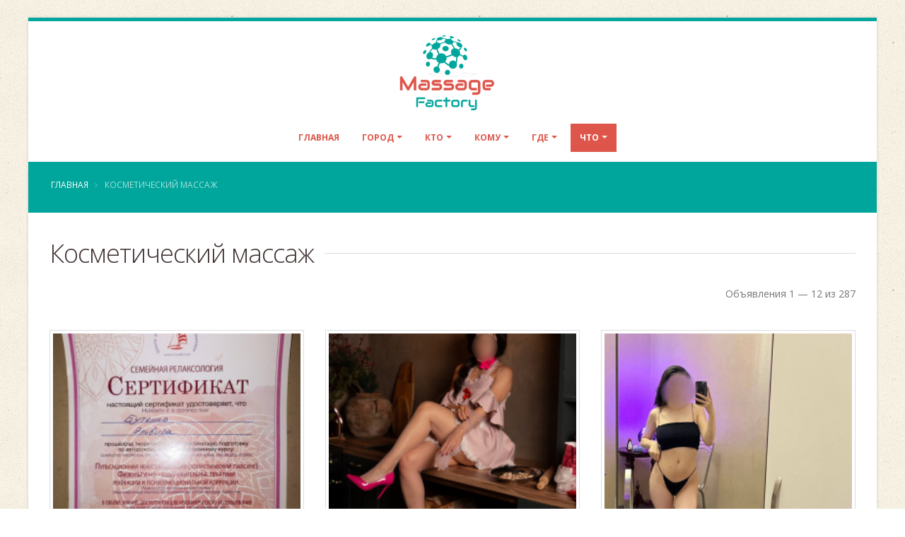

--- FILE ---
content_type: text/html; charset=UTF-8
request_url: https://massage-factory.ru/usluga-160/
body_size: 12863
content:
<!DOCTYPE html>
<html class="boxed ">
<head>


	<meta charset="utf-8">
	<meta http-equiv="X-UA-Compatible" content="IE=edge">

	<meta name="keywords" content="Косметический массаж, частные объявления" />
<meta name="description" content="" />
<link rel="canonical" href="https://massage-factory.ru/usluga-160/" />
<title>Косметический массаж - частные объявления | Massage-Factory.ru</title>


	<link rel="shortcut icon" href="/favicon.ico" type="image/x-icon"/>



	<meta name="viewport" content="width=device-width, minimum-scale=1.0, maximum-scale=1.0, user-scalable=no">


	
		<link rel="stylesheet" href="/themes/special/vendor/bootstrap/css/bootstrap.min.css">

	<link rel="stylesheet" href="/themes/special/vendor/font-awesome/css/font-awesome.min.css">


	<link rel="stylesheet" href="/themes/special/css/main.css">
	<link rel="stylesheet" href="/themes/special/css/factory.css">
	<link rel="stylesheet" href="/themes/special/css/my.css">
	<meta name="yandex-verification" content="5a726e0a69c49ff7"/>
    <script>yaParams={};</script></head>
<body class="">

<div class="body">
	<header id="header" data-plugin-options="{'stickyEnabled': true, 'stickyEnableOnBoxed': true, 'stickyEnableOnMobile': true, 'stickyStartAt': 140, 'stickySetTop': '-140px'}">
		<div class="header-body">
			<div class="header-container container">
				<div class="header-row">
					<div class="header-column  header-column-center">
						<div class="header-logo">
							<a href="/">
								<img alt="Massage-Factory.ru" title="Фабрика-Массажа.ру" width="177" height="106" src="/themes/special/img/logos/logo.png">
							</a>
						</div>
					</div>

				</div>
			</div>
			<div class="header-container container header-nav header-nav-center">
				<button class="btn header-btn-collapse-nav" data-toggle="collapse" data-target=".header-nav-main">
					<i class="fa fa-bars"></i>
				</button>
				<div class="header-nav-main header-nav-main-effect-1 header-nav-main-sub-effect-1 collapse">
					<nav>

						

<ul class="nav nav-pills" id="mainNav">
    <li class="dropdown-full-color dropdown-tertiary ">
        <a class="" href="/">
            Главная
        </a>

    </li>
    
    
            <li class="dropdown-full-color dropdown-tertiary dropdown dropdown-mega ">
                <a class="dropdown-toggle" href="#">
                    Город                </a>
                <ul class="dropdown-menu">
                    <div class="dropdown-mega-content">
                        <div class="row">
                                                                                        
                                                            
                                                            
                                                            
                                                            
                                                            
                                                            
                                                            
                                                            
                                                            
                                                            
                                                            
                                                            
                                                            
                                                            
                                                            
                                                            
                                                            
                                                            
                                                            
                                                            
                                                            
                                                            
                                                            
                                                            
                                                            
                                                            
                                                            
                                                            
                                                            
                                                            
                                                            
                                                            
                                                            
                                                            
                                                            
                                                            
                                                            
                                                            
                                                            
                                                            
                                                            
                                                            
                                                            
                                                            
                                                            
                                                            
                                                            
                                                            
                                                            
                                                            
                                                            
                                                            
                                                            
                                                            
                                                            
                                                            
                                                            
                                                            
                                                            
                                                            
                                                            
                                                            
                                                            
                                                            
                                                            
                                                            
                                                            
                                                                                    <div class="col-md-3">
                                <ul class="dropdown-mega-sub-nav">
                                                                            <li class="">
                                            <a class="" href="/gorod-253/">Адлер (4)</a>
                                        </li>
                                                                            <li class="">
                                            <a class="" href="/gorod-504/">Анапа (3)</a>
                                        </li>
                                                                            <li class="">
                                            <a class="" href="/gorod-36/">Апрелевка (1)</a>
                                        </li>
                                                                            <li class="">
                                            <a class="" href="/gorod-224/">Астрахань (1)</a>
                                        </li>
                                                                            <li class="">
                                            <a class="" href="/gorod-399/">Балашиха (27)</a>
                                        </li>
                                                                            <li class="">
                                            <a class="" href="/gorod-368/">Барнаул (10)</a>
                                        </li>
                                                                            <li class="">
                                            <a class="" href="/gorod-621/">Видное (18)</a>
                                        </li>
                                                                            <li class="">
                                            <a class="" href="/gorod-170/">Волгоград (1)</a>
                                        </li>
                                                                            <li class="">
                                            <a class="" href="/gorod-85/">Волжский (1)</a>
                                        </li>
                                                                            <li class="">
                                            <a class="" href="/gorod-483/">Воронеж (9)</a>
                                        </li>
                                                                            <li class="">
                                            <a class="" href="/gorod-324/">Дмитров (3)</a>
                                        </li>
                                                                            <li class="">
                                            <a class="" href="/gorod-645/">Долгопрудный (4)</a>
                                        </li>
                                                                            <li class="">
                                            <a class="" href="/gorod-455/">Домодедово (17)</a>
                                        </li>
                                                                            <li class="">
                                            <a class="" href="/gorod-509/">Екатеринбург (5)</a>
                                        </li>
                                                                            <li class="">
                                            <a class="" href="/gorod-736/">Ессентуки (1)</a>
                                        </li>
                                                                            <li class="">
                                            <a class="" href="/gorod-515/">Железнодорожный (15)</a>
                                        </li>
                                                                            <li class="">
                                            <a class="" href="/gorod-294/">Жуковский (6)</a>
                                        </li>
                                                                            <li class="">
                                            <a class="" href="/gorod-116/">Звенигород (2)</a>
                                        </li>
                                    
                                </ul>
                            </div>
                                                        <div class="col-md-3">
                                <ul class="dropdown-mega-sub-nav">
                                                                            <li class="">
                                            <a class="" href="/gorod-297/">Зеленоград (14)</a>
                                        </li>
                                                                            <li class="">
                                            <a class="" href="/gorod-344/">Ивантеевка (1)</a>
                                        </li>
                                                                            <li class="">
                                            <a class="" href="/gorod-697/">Йошкар-Ола (1)</a>
                                        </li>
                                                                            <li class="">
                                            <a class="" href="/gorod-687/">Казань (5)</a>
                                        </li>
                                                                            <li class="">
                                            <a class="" href="/gorod-413/">Калининград (1)</a>
                                        </li>
                                                                            <li class="">
                                            <a class="" href="/gorod-533/">Калуга (1)</a>
                                        </li>
                                                                            <li class="">
                                            <a class="" href="/gorod-228/">Киров (2)</a>
                                        </li>
                                                                            <li class="">
                                            <a class="" href="/gorod-338/">Кисловодск (1)</a>
                                        </li>
                                                                            <li class="">
                                            <a class="" href="/gorod-439/">Королев (24)</a>
                                        </li>
                                                                            <li class="">
                                            <a class="" href="/gorod-944/">Котельники (1)</a>
                                        </li>
                                                                            <li class="">
                                            <a class="" href="/gorod-427/">Красногорск (20)</a>
                                        </li>
                                                                            <li class="">
                                            <a class="" href="/gorod-277/">Краснодар (21)</a>
                                        </li>
                                                                            <li class="">
                                            <a class="" href="/gorod-276/">Красноярск (3)</a>
                                        </li>
                                                                            <li class="">
                                            <a class="" href="/gorod-420/">Курск (1)</a>
                                        </li>
                                                                            <li class="">
                                            <a class="" href="/gorod-728/">Лобня (3)</a>
                                        </li>
                                                                            <li class="">
                                            <a class="" href="/gorod-258/">Люберцы (16)</a>
                                        </li>
                                                                            <li class="">
                                            <a class="font-weight-bold" href="/gorod-209/">Москва (1045)</a>
                                        </li>
                                                                            <li class="">
                                            <a class="" href="/gorod-474/">Мурманск (1)</a>
                                        </li>
                                    
                                </ul>
                            </div>
                                                        <div class="col-md-3">
                                <ul class="dropdown-mega-sub-nav">
                                                                            <li class="">
                                            <a class="" href="/gorod-443/">Мытищи (31)</a>
                                        </li>
                                                                            <li class="">
                                            <a class="" href="/gorod-743/">Нижний Новгород (6)</a>
                                        </li>
                                                                            <li class="">
                                            <a class="" href="/gorod-105/">Новороссийск (1)</a>
                                        </li>
                                                                            <li class="">
                                            <a class="" href="/gorod-559/">Новосибирск (1)</a>
                                        </li>
                                                                            <li class="">
                                            <a class="" href="/gorod-137/">Ногинск (8)</a>
                                        </li>
                                                                            <li class="">
                                            <a class="" href="/gorod-304/">Одинцово (34)</a>
                                        </li>
                                                                            <li class="">
                                            <a class="" href="/gorod-389/">Оренбург (4)</a>
                                        </li>
                                                                            <li class="">
                                            <a class="" href="/gorod-574/">Пенза (1)</a>
                                        </li>
                                                                            <li class="">
                                            <a class="" href="/gorod-438/">Пермь (2)</a>
                                        </li>
                                                                            <li class="">
                                            <a class="" href="/gorod-275/">Подольск (26)</a>
                                        </li>
                                                                            <li class="">
                                            <a class="" href="/gorod-623/">Пушкино (12)</a>
                                        </li>
                                                                            <li class="">
                                            <a class="" href="/gorod-163/">Раменское (11)</a>
                                        </li>
                                                                            <li class="">
                                            <a class="" href="/gorod-375/">Реутов (2)</a>
                                        </li>
                                                                            <li class="">
                                            <a class="" href="/gorod-537/">Ростов-на-Дону (12)</a>
                                        </li>
                                                                            <li class="">
                                            <a class="" href="/gorod-84/">Самара (3)</a>
                                        </li>
                                                                            <li class="">
                                            <a class="font-weight-bold" href="/gorod-718/">Санкт-Петербург (318)</a>
                                        </li>
                                                                            <li class="">
                                            <a class="" href="/gorod-587/">Саратов (2)</a>
                                        </li>
                                                                            <li class="">
                                            <a class="" href="/gorod-430/">Севастополь (1)</a>
                                        </li>
                                    
                                </ul>
                            </div>
                                                        <div class="col-md-3">
                                <ul class="dropdown-mega-sub-nav">
                                                                            <li class="">
                                            <a class="" href="/gorod-309/">Сергиев Посад (3)</a>
                                        </li>
                                                                            <li class="">
                                            <a class="" href="/gorod-51/">Солнечногорск (4)</a>
                                        </li>
                                                                            <li class="">
                                            <a class="" href="/gorod-633/">Сочи (13)</a>
                                        </li>
                                                                            <li class="">
                                            <a class="" href="/gorod-711/">Ставрополь (1)</a>
                                        </li>
                                                                            <li class="">
                                            <a class="" href="/gorod-702/">Старый Оскол (1)</a>
                                        </li>
                                                                            <li class="">
                                            <a class="" href="/gorod-220/">Тольятти (2)</a>
                                        </li>
                                                                            <li class="">
                                            <a class="" href="/gorod-677/">Тула (1)</a>
                                        </li>
                                                                            <li class="">
                                            <a class="" href="/gorod-662/">Фрязино (1)</a>
                                        </li>
                                                                            <li class="">
                                            <a class="" href="/gorod-523/">Химки (21)</a>
                                        </li>
                                                                            <li class="">
                                            <a class="" href="/gorod-464/">Чебоксары (2)</a>
                                        </li>
                                                                            <li class="">
                                            <a class="" href="/gorod-89/">Челябинск (2)</a>
                                        </li>
                                                                            <li class="">
                                            <a class="" href="/gorod-491/">Щелково (8)</a>
                                        </li>
                                                                            <li class="">
                                            <a class="" href="/gorod-202/">Электросталь (8)</a>
                                        </li>
                                                                            <li class="">
                                            <a class="" href="/gorod-652/">Ярославль (9)</a>
                                        </li>
                                    
                                </ul>
                            </div>
                            
                        </div>
                    </div>

                </ul>
            </li>


        







        <li class="dropdown-full-color dropdown-tertiary dropdown ">
            <a class="dropdown-toggle" href="#">
                Кто
            </a>
            <ul class="dropdown-menu">
                                <li class="">
                    <a title="Массажист"
                       href="/kto-10/usluga-160/">Массажист</a></li>
                                <li class="">
                    <a title="Массажистка" href="/kto-5/usluga-160/">Массажистка</a>
                </li>


                
                <li class="">
                    <a title="Массажный салон" href="/kto-15/usluga-160/">Массажный
                                                                              салон</a></li>


                                <li class="">
                    <a title="СПА салон" href="/kto-20/usluga-160/">СПА салон</a></li>

            </ul>
        </li>
        <li class="dropdown-full-color dropdown-tertiary dropdown ">
            <a class="dropdown-toggle" href="#">
                Кому
            </a>
            <ul class="dropdown-menu">
                                <li class="">
                    <a title=""
                       href="/komu-7/usluga-160/">Мужчине</a></li>
                                <li class="">
                    <a title="" href="/komu-9/usluga-160/">Женщине</a>
                </li>


                
                <li class="">
                    <a title="" href="/komu-11/usluga-160/">Паре</a></li>


            </ul>
        </li>
        <li class="dropdown-full-color dropdown-tertiary dropdown ">
            <a class="dropdown-toggle" href="#">
                Где
            </a>
            <ul class="dropdown-menu">
                                <li class="">
                    <a title=""
                       href="/gde-50/usluga-160/">У себя</a></li>
                                <li class="">
                    <a title="" href="/gde-100/usluga-160/">Выезд</a>
                </li>
            </ul>
        </li>
        <li class="dropdown-full-color dropdown-tertiary dropdown dropdown-mega active">
            <a class="dropdown-toggle" href="#">
                Что
            </a>
            <ul class="dropdown-menu">
                <li>
                    <div class="dropdown-mega-content">
                        <div class="row">
                                        
                            
                            
                            
                            
                            
                            
                            
                            
                            
                            
                            
                            
                            
                            
                            
                            
                            
                            
                            
                            
                            
                            
                            
                            
                            
                            
                            
                            
                            
                            
                            
                            
                            
                            
                            
                            
                                        <div class="col-md-3">
                    <ul class="dropdown-mega-sub-nav">
                                                    <li class="">
                                <a class="" href="/usluga-100/">Аква-пенный массаж</a>
                            </li>
                                                    <li class="">
                                <a class="" href="/usluga-195/">Антицеллюлитный массаж</a>
                            </li>
                                                    <li class="">
                                <a class="" href="/usluga-78/">Аппаратный массаж</a>
                            </li>
                                                    <li class="">
                                <a class="" href="/usluga-116/">Баночный массаж</a>
                            </li>
                                                    <li class="">
                                <a class="" href="/usluga-133/">Боди массаж</a>
                            </li>
                                                    <li class="">
                                <a class="" href="/usluga-106/">Восточный массаж</a>
                            </li>
                                                    <li class="">
                                <a class="" href="/usluga-111/">Гигиенический массаж</a>
                            </li>
                                                    <li class="">
                                <a class="" href="/usluga-51/">Древнеегипетский массаж</a>
                            </li>
                                                    <li class="">
                                <a class="" href="/usluga-105/">Классический массаж</a>
                            </li>
                                                    <li class="">
                                <a class="" href="/usluga-92/">Коррекция фигуры</a>
                            </li>
                        
                    </ul>
                </div>
                            <div class="col-md-3">
                    <ul class="dropdown-mega-sub-nav">
                                                    <li class="active">
                                <a class="" href="/usluga-160/">Косметический массаж</a>
                            </li>
                                                    <li class="">
                                <a class="" href="/usluga-152/">Криомассаж</a>
                            </li>
                                                    <li class="">
                                <a class="" href="/usluga-74/">Лечебный массаж</a>
                            </li>
                                                    <li class="">
                                <a class="" href="/usluga-33/">Массаж в четыре руки</a>
                            </li>
                                                    <li class="">
                                <a class="" href="/usluga-145/">Массаж ветка сакуры</a>
                            </li>
                                                    <li class="">
                                <a class="" href="/usluga-153/">Массаж головы</a>
                            </li>
                                                    <li class="">
                                <a class="" href="/usluga-4/">Массаж груди</a>
                            </li>
                                                    <li class="">
                                <a class="" href="/usluga-138/">Массаж лица</a>
                            </li>
                                                    <li class="">
                                <a class="" href="/usluga-60/">Массаж ложками</a>
                            </li>
                                                    <li class="">
                                <a class="" href="/usluga-9/">Массаж ног</a>
                            </li>
                        
                    </ul>
                </div>
                            <div class="col-md-3">
                    <ul class="dropdown-mega-sub-nav">
                                                    <li class="">
                                <a class="" href="/usluga-87/">Массаж простаты</a>
                            </li>
                                                    <li class="">
                                <a class="" href="/usluga-187/">Массаж рук</a>
                            </li>
                                                    <li class="">
                                <a class="" href="/usluga-40/">Массаж спины</a>
                            </li>
                                                    <li class="">
                                <a class="" href="/usluga-126/">Массаж стоп</a>
                            </li>
                                                    <li class="">
                                <a class="" href="/usluga-178/">Обертывание</a>
                            </li>
                                                    <li class="">
                                <a class="" href="/usluga-67/">Пилинг</a>
                            </li>
                                                    <li class="">
                                <a class="" href="/usluga-167/">Расслабляющий массаж</a>
                            </li>
                                                    <li class="">
                                <a class="" href="/usluga-172/">Спортивный массаж</a>
                            </li>
                                                    <li class="">
                                <a class="" href="/usluga-173/">Стоун-массаж</a>
                            </li>
                                                    <li class="">
                                <a class="" href="/usluga-50/">Тайский массаж</a>
                            </li>
                        
                    </ul>
                </div>
                            <div class="col-md-3">
                    <ul class="dropdown-mega-sub-nav">
                                                    <li class="">
                                <a class="" href="/usluga-25/">Тантрический массаж</a>
                            </li>
                                                    <li class="">
                                <a class="" href="/usluga-21/">Точечный массаж</a>
                            </li>
                                                    <li class="">
                                <a class="" href="/usluga-125/">Урологический массаж</a>
                            </li>
                                                    <li class="">
                                <a class="" href="/usluga-13/">Фут-массаж</a>
                            </li>
                                                    <li class="">
                                <a class="" href="/usluga-84/">Шведский массаж</a>
                            </li>
                                                    <li class="">
                                <a class="" href="/usluga-65/">Эротический массаж</a>
                            </li>
                                                    <li class="">
                                <a class="" href="/usluga-64/">Японский массаж</a>
                            </li>
                        
                    </ul>
                </div>
                                    </div>
                    </div>

                </li>

            </ul>
        </li>
    
    

</ul>

					</nav>
				</div>
			</div>
		</div>
	</header>

	<div role="main" class="main">
		<section class="page-header page-header-color page-header-primary ">
			<div class="container">
				<ul class="breadcrumb">
					<li><a href="/">Главная</a></li>
											
							<li class="active"> Косметический массаж</li>

						
					

				</ul>
			</div>
		</section>
		<div class="container" id="content">

			
	
<div class="heading heading-border heading-middle-border">
    <h1 class="heading-secondary">Косметический массаж</h1>
</div>





<div class="" id="list">
<div class="hidden" id="loader">
    <img alt="Обновление страницы..." title="Обновление страницы..." width="43" height="11" src="/themes/special/img/ajax-loader.gif">

</div>
<div id="items-wrapper"><div class="row pb-sm"><div class="col-md-6"></div><div class="col-md-6 text-right"><div class="summary">Объявления 1 &mdash; 12 из 287</div></div></div> <div class="row">

    

<div class="col-md-4 mt-xlg">
    <span class="thumb-info thumb-info-hide-wrapper-bg">
    <span class="thumb-info-wrapper">
                             <a href="/gorod-209/anketa-92796" target="_blank">
                            <img src="/images/92796/.thumbs/thumb_645a9df42547c_daa651ec0ae3d414d8a6a4930952bb69.jpg" class="img-responsive" alt="" width="253" height="253">

            </a>


        
        <span class="thumb-info-title">
            <span class="thumb-info-inner"><a class="color-inherit color-inherit-on-hover color-inherit-on-focus" href="/gorod-209/anketa-92796" target="_blank">Эльвира Л.</a></span>
            <span class="thumb-info-type"><a class="color-inherit color-inherit-on-hover color-inherit-on-focus" href="/gorod-209/" >Москва</a></span>
        </span>
    </span>
    <span class="thumb-info-caption">
        <span class="thumb-info-caption-text">
 Действительно профессиональный массаж.
Премиальный стол + татами.
 От метро ,,...</span>
        <hr class="dashed tall mb-xs mt-xs">
        <span class="text-center display-block">
            <a href="/gorod-209/anketa-92796" target="_blank" class="btn btn-tertiary m-sm">
                Подробнее
            </a>
        </span>
    </span>
</span>
</div>





<div class="col-md-4 mt-xlg">
    <span class="thumb-info thumb-info-hide-wrapper-bg">
    <span class="thumb-info-wrapper">
                             <a href="/gorod-718/anketa-165176" target="_blank">
                            <img src="/images/165176/.thumbs/thumb_6942c1bfa510e_daa651ec0ae3d414d8a6a4930952bb69.jpg" class="img-responsive" alt="" width="253" height="253">

            </a>


        
        <span class="thumb-info-title">
            <span class="thumb-info-inner"><a class="color-inherit color-inherit-on-hover color-inherit-on-focus" href="/gorod-718/anketa-165176" target="_blank">Саша</a></span>
            <span class="thumb-info-type"><a class="color-inherit color-inherit-on-hover color-inherit-on-focus" href="/gorod-718/" >Санкт-Петербург</a></span>
        </span>
    </span>
    <span class="thumb-info-caption">
        <span class="thumb-info-caption-text">Ищите мой тг канал о массаже 
Осторожно! Мой массаж вызывает приятное привыкание. Жду тебя в гости. Мой массаж - с полной...</span>
        <hr class="dashed tall mb-xs mt-xs">
        <span class="text-center display-block">
            <a href="/gorod-718/anketa-165176" target="_blank" class="btn btn-tertiary m-sm">
                Подробнее
            </a>
        </span>
    </span>
</span>
</div>





    

<div class="col-md-4 mt-xlg">
    <span class="thumb-info thumb-info-hide-wrapper-bg">
    <span class="thumb-info-wrapper">
                             <a href="/gorod-718/anketa-183429" target="_blank">
                            <img src="/images/183429/.thumbs/thumb_68a24e040f140_daa651ec0ae3d414d8a6a4930952bb69.jpeg" class="img-responsive" alt="" width="253" height="253">

            </a>


        
        <span class="thumb-info-title">
            <span class="thumb-info-inner"><a class="color-inherit color-inherit-on-hover color-inherit-on-focus" href="/gorod-718/anketa-183429" target="_blank">Лика</a></span>
            <span class="thumb-info-type"><a class="color-inherit color-inherit-on-hover color-inherit-on-focus" href="/gorod-718/" >Санкт-Петербург</a></span>
        </span>
    </span>
    <span class="thumb-info-caption">
        <span class="thumb-info-caption-text">талонный гид по выходу из депрессии.
Почувствую вкус настоящего эротического массажа.

Хочу немного рассказать о себе. Эротический массаж для...</span>
        <hr class="dashed tall mb-xs mt-xs">
        <span class="text-center display-block">
            <a href="/gorod-718/anketa-183429" target="_blank" class="btn btn-tertiary m-sm">
                Подробнее
            </a>
        </span>
    </span>
</span>
</div>
    <div class="clearfix"></div>





<div class="col-md-4 mt-xlg">
    <span class="thumb-info thumb-info-hide-wrapper-bg">
    <span class="thumb-info-wrapper">
                             <a href="/gorod-718/anketa-185500" target="_blank">
                            <img src="/images/185500/.thumbs/thumb_68b367d743ebd_daa651ec0ae3d414d8a6a4930952bb69.jpeg" class="img-responsive" alt="" width="253" height="253">

            </a>


        
        <span class="thumb-info-title">
            <span class="thumb-info-inner"><a class="color-inherit color-inherit-on-hover color-inherit-on-focus" href="/gorod-718/anketa-185500" target="_blank">Камилла</a></span>
            <span class="thumb-info-type"><a class="color-inherit color-inherit-on-hover color-inherit-on-focus" href="/gorod-718/" >Санкт-Петербург</a></span>
        </span>
    </span>
    <span class="thumb-info-caption">
        <span class="thumb-info-caption-text">Не салон ! Фото мои !
Приглашаю к себе в уютные апартаменты, на различные массажные программы. Мое...</span>
        <hr class="dashed tall mb-xs mt-xs">
        <span class="text-center display-block">
            <a href="/gorod-718/anketa-185500" target="_blank" class="btn btn-tertiary m-sm">
                Подробнее
            </a>
        </span>
    </span>
</span>
</div>





    

<div class="col-md-4 mt-xlg">
    <span class="thumb-info thumb-info-hide-wrapper-bg">
    <span class="thumb-info-wrapper">
                             <a href="/gorod-209/anketa-153942" target="_blank">
                            <img src="/images/153942/.thumbs/thumb_68ef6d574b9ab_daa651ec0ae3d414d8a6a4930952bb69.jpg" class="img-responsive" alt="" width="253" height="253">

            </a>


        
        <span class="thumb-info-title">
            <span class="thumb-info-inner"><a class="color-inherit color-inherit-on-hover color-inherit-on-focus" href="/gorod-209/anketa-153942" target="_blank">Гузель</a></span>
            <span class="thumb-info-type"><a class="color-inherit color-inherit-on-hover color-inherit-on-focus" href="/gorod-209/" >Москва</a></span>
        </span>
    </span>
    <span class="thumb-info-caption">
        <span class="thumb-info-caption-text">Приглашаю Вас на сеанс классического , расслабляющего массажа, в уютной домашней...</span>
        <hr class="dashed tall mb-xs mt-xs">
        <span class="text-center display-block">
            <a href="/gorod-209/anketa-153942" target="_blank" class="btn btn-tertiary m-sm">
                Подробнее
            </a>
        </span>
    </span>
</span>
</div>





<div class="col-md-4 mt-xlg">
    <span class="thumb-info thumb-info-hide-wrapper-bg">
    <span class="thumb-info-wrapper">
                             <a href="/gorod-209/anketa-184505" target="_blank">
                            <img src="/images/184505/.thumbs/thumb_693251b226fa5_daa651ec0ae3d414d8a6a4930952bb69.jpeg" class="img-responsive" alt="" width="253" height="253">

            </a>


        
        <span class="thumb-info-title">
            <span class="thumb-info-inner"><a class="color-inherit color-inherit-on-hover color-inherit-on-focus" href="/gorod-209/anketa-184505" target="_blank">Лилия</a></span>
            <span class="thumb-info-type"><a class="color-inherit color-inherit-on-hover color-inherit-on-focus" href="/gorod-209/" >Москва</a></span>
        </span>
    </span>
    <span class="thumb-info-caption">
        <span class="thumb-info-caption-text">В суете мира, где Ты всегда должен быть сильным, успешным, собранным, так важно место,...</span>
        <hr class="dashed tall mb-xs mt-xs">
        <span class="text-center display-block">
            <a href="/gorod-209/anketa-184505" target="_blank" class="btn btn-tertiary m-sm">
                Подробнее
            </a>
        </span>
    </span>
</span>
</div>
    <div class="clearfix"></div>





    

<div class="col-md-4 mt-xlg">
    <span class="thumb-info thumb-info-hide-wrapper-bg">
    <span class="thumb-info-wrapper">
                             <a href="/gorod-209/anketa-159983" target="_blank">
                            <img src="/images/159983/.thumbs/thumb_67922abaa5f52_daa651ec0ae3d414d8a6a4930952bb69.jpeg" class="img-responsive" alt="" width="253" height="253">

            </a>


        
        <span class="thumb-info-title">
            <span class="thumb-info-inner"><a class="color-inherit color-inherit-on-hover color-inherit-on-focus" href="/gorod-209/anketa-159983" target="_blank">Инесса</a></span>
            <span class="thumb-info-type"><a class="color-inherit color-inherit-on-hover color-inherit-on-focus" href="/gorod-209/" >Москва</a></span>
        </span>
    </span>
    <span class="thumb-info-caption">
        <span class="thumb-info-caption-text">Тантрический массаж от ЭНЕРГОПРАКТИКА.

С разнообразными авторскими элементами.
Строго без интима !

МАССАЖ...</span>
        <hr class="dashed tall mb-xs mt-xs">
        <span class="text-center display-block">
            <a href="/gorod-209/anketa-159983" target="_blank" class="btn btn-tertiary m-sm">
                Подробнее
            </a>
        </span>
    </span>
</span>
</div>





<div class="col-md-4 mt-xlg">
    <span class="thumb-info thumb-info-hide-wrapper-bg">
    <span class="thumb-info-wrapper">
                             <a href="/gorod-209/anketa-154900" target="_blank">
                            <img src="/images/154900/.thumbs/thumb_6815e7d172e15_daa651ec0ae3d414d8a6a4930952bb69.jpg" class="img-responsive" alt="" width="253" height="253">

            </a>


        
        <span class="thumb-info-title">
            <span class="thumb-info-inner"><a class="color-inherit color-inherit-on-hover color-inherit-on-focus" href="/gorod-209/anketa-154900" target="_blank">Мария</a></span>
            <span class="thumb-info-type"><a class="color-inherit color-inherit-on-hover color-inherit-on-focus" href="/gorod-209/" >Москва</a></span>
        </span>
    </span>
    <span class="thumb-info-caption">
        <span class="thumb-info-caption-text">🤗Здравствуйте! Давайте знакомиться🤗😉
 Мария - яркая, обаятельная и харизматичная девушка! Не обделена интеллектом и чувством юмора. Спокойная и...</span>
        <hr class="dashed tall mb-xs mt-xs">
        <span class="text-center display-block">
            <a href="/gorod-209/anketa-154900" target="_blank" class="btn btn-tertiary m-sm">
                Подробнее
            </a>
        </span>
    </span>
</span>
</div>





    

<div class="col-md-4 mt-xlg">
    <span class="thumb-info thumb-info-hide-wrapper-bg">
    <span class="thumb-info-wrapper">
                             <a href="/gorod-718/anketa-142818" target="_blank">
                            <img src="/images/142818/.thumbs/thumb_681606aa5d85e_daa651ec0ae3d414d8a6a4930952bb69.jpg" class="img-responsive" alt="" width="253" height="253">

            </a>


        
        <span class="thumb-info-title">
            <span class="thumb-info-inner"><a class="color-inherit color-inherit-on-hover color-inherit-on-focus" href="/gorod-718/anketa-142818" target="_blank">Ульяна</a></span>
            <span class="thumb-info-type"><a class="color-inherit color-inherit-on-hover color-inherit-on-focus" href="/gorod-718/" >Санкт-Петербург</a></span>
        </span>
    </span>
    <span class="thumb-info-caption">
        <span class="thumb-info-caption-text">Бриллиант на этом сайте! Известный стилист, постоянный гость на ТВ, модель Playboy 2025.
Да, я особенная!...</span>
        <hr class="dashed tall mb-xs mt-xs">
        <span class="text-center display-block">
            <a href="/gorod-718/anketa-142818" target="_blank" class="btn btn-tertiary m-sm">
                Подробнее
            </a>
        </span>
    </span>
</span>
</div>
    <div class="clearfix"></div>





<div class="col-md-4 mt-xlg">
    <span class="thumb-info thumb-info-hide-wrapper-bg">
    <span class="thumb-info-wrapper">
                             <a href="/gorod-209/anketa-180782" target="_blank">
                            <img src="/images/180782/.thumbs/thumb_68b7283558dee_daa651ec0ae3d414d8a6a4930952bb69.jpg" class="img-responsive" alt="" width="253" height="253">

            </a>


        
        <span class="thumb-info-title">
            <span class="thumb-info-inner"><a class="color-inherit color-inherit-on-hover color-inherit-on-focus" href="/gorod-209/anketa-180782" target="_blank">Лайма</a></span>
            <span class="thumb-info-type"><a class="color-inherit color-inherit-on-hover color-inherit-on-focus" href="/gorod-209/" >Москва</a></span>
        </span>
    </span>
    <span class="thumb-info-caption">
        <span class="thumb-info-caption-text">Частная массажистка, принимаю в квартире рядом с метро, без подруг и прочего! (Рядом с домом...</span>
        <hr class="dashed tall mb-xs mt-xs">
        <span class="text-center display-block">
            <a href="/gorod-209/anketa-180782" target="_blank" class="btn btn-tertiary m-sm">
                Подробнее
            </a>
        </span>
    </span>
</span>
</div>





    

<div class="col-md-4 mt-xlg">
    <span class="thumb-info thumb-info-hide-wrapper-bg">
    <span class="thumb-info-wrapper">
                             <a href="/gorod-209/anketa-187431" target="_blank">
                            <img src="/images/187431/.thumbs/thumb_690c38a6e2788_daa651ec0ae3d414d8a6a4930952bb69.jpeg" class="img-responsive" alt="" width="253" height="253">

            </a>


        
        <span class="thumb-info-title">
            <span class="thumb-info-inner"><a class="color-inherit color-inherit-on-hover color-inherit-on-focus" href="/gorod-209/anketa-187431" target="_blank">Марго</a></span>
            <span class="thumb-info-type"><a class="color-inherit color-inherit-on-hover color-inherit-on-focus" href="/gorod-209/" >Москва</a></span>
        </span>
    </span>
    <span class="thumb-info-caption">
        <span class="thumb-info-caption-text">Привет, я Марго.

Мой массаж — это путешествие в пространство тишины, где дыхание становится музыкой, а тело —...</span>
        <hr class="dashed tall mb-xs mt-xs">
        <span class="text-center display-block">
            <a href="/gorod-209/anketa-187431" target="_blank" class="btn btn-tertiary m-sm">
                Подробнее
            </a>
        </span>
    </span>
</span>
</div>





<div class="col-md-4 mt-xlg">
    <span class="thumb-info thumb-info-hide-wrapper-bg">
    <span class="thumb-info-wrapper">
                             <a href="/gorod-209/anketa-19651" target="_blank">
                            <img src="/images/19651/.thumbs/thumb_662e2212a3667_daa651ec0ae3d414d8a6a4930952bb69.jpeg" class="img-responsive" alt="" width="253" height="253">

            </a>


        
        <span class="thumb-info-title">
            <span class="thumb-info-inner"><a class="color-inherit color-inherit-on-hover color-inherit-on-focus" href="/gorod-209/anketa-19651" target="_blank">Марина</a></span>
            <span class="thumb-info-type"><a class="color-inherit color-inherit-on-hover color-inherit-on-focus" href="/gorod-209/" >Москва</a></span>
        </span>
    </span>
    <span class="thumb-info-caption">
        <span class="thumb-info-caption-text">Не салон! 5 минут пешком от метро. Массаж профессиональный! Приватно. Большой выбор...</span>
        <hr class="dashed tall mb-xs mt-xs">
        <span class="text-center display-block">
            <a href="/gorod-209/anketa-19651" target="_blank" class="btn btn-tertiary m-sm">
                Подробнее
            </a>
        </span>
    </span>
</span>
</div>
    <div class="clearfix"></div>




</div>  <div class="pagination-wrapper"><ul class="pagination pull-right" id="yw0"><li class="first hidden"><a href="/usluga-160/"><<</a></li>
<li class="previous hidden"><a href="/usluga-160/"><</a></li>
<li class="page active"><a href="/usluga-160/">1</a></li>
<li class="page"><a href="/usluga-160/?page=2">2</a></li>
<li class="page"><a href="/usluga-160/?page=3">3</a></li>
<li class="page"><a href="/usluga-160/?page=4">4</a></li>
<li class="page"><a href="/usluga-160/?page=5">5</a></li>
<li class="page"><a href="/usluga-160/?page=6">6</a></li>
<li class="page"><a href="/usluga-160/?page=7">7</a></li>
<li class="page"><a href="/usluga-160/?page=8">8</a></li>
<li class="page"><a href="/usluga-160/?page=9">9</a></li>
<li class="page"><a href="/usluga-160/?page=10">10</a></li>
<li class="next"><a href="/usluga-160/?page=2">></a></li>
<li class="last"><a href="/usluga-160/?page=24">>></a></li></ul></div></div><div class="keys" style="display:none" title="/usluga-160/"><span>92796</span><span>165176</span><span>183429</span><span>185500</span><span>153942</span><span>184505</span><span>159983</span><span>154900</span><span>142818</span><span>180782</span><span>187431</span><span>19651</span></div>
</div>

<div class="clearfix"></div>















		</div>

	</div>

	<footer id="footer" class="color color-secondary pt-none">

		<div class="footer-copyright mt-none">
			<div class="container">
				<div class="row">
					<div class="col-md-1">
						<!--LiveInternet counter-->
						<script type="text/javascript">
							document.write("<a href='//www.liveinternet.ru/click' " +
								"target=_blank><img src='//counter.yadro.ru/hit?t45.1;r" +
								escape(document.referrer) + ((typeof(screen) == "undefined") ? "" :
								";s" + screen.width + "*" + screen.height + "*" + (screen.colorDepth ?
									screen.colorDepth : screen.pixelDepth)) + ";u" + escape(document.URL) +
								";" + Math.random() +
								"' alt='' title='LiveInternet' " +
								"border='0' width='31' height='31'><\/a>")
						</script><!--/LiveInternet-->
					</div>
					<div class="col-md-11">
						<p>© 2017-2026 Massage-Factory.ru (Фабрика массажа) &mdash; частные объявления массажисток и массажистов, массажных и спа-салонов.
						Контакты: <span id="feedback"></span>

						</p>
					</div>

				</div>
			</div>
		</div>
	</footer>
</div>
<!-- Vendor -->


<!-- Yandex.Metrika counter -->
<script type="text/javascript">
	(function (d, w, c) {
		(w[c] = w[c] || []).push(function () {
			try {
				w.yaCounter46043106 = new Ya.Metrika({
					id: 46043106,
					clickmap: true,
					trackLinks: true,
					accurateTrackBounce: true
				});
			} catch (e) {
			}
		});

		var n = d.getElementsByTagName("script")[0],
			s = d.createElement("script"),
			f = function () {
				n.parentNode.insertBefore(s, n);
			};
		s.type = "text/javascript";
		s.async = true;
		s.src = "https://mc.yandex.ru/metrika/watch.js";

		if (w.opera == "[object Opera]") {
			d.addEventListener("DOMContentLoaded", f, false);
		} else {
			f();
		}
	})(document, window, "yandex_metrika_callbacks");
</script>
<noscript>
	<div><img src="https://mc.yandex.ru/watch/46043106" style="position:absolute; left:-9999px;" alt=""/></div>
</noscript>
<!-- /Yandex.Metrika counter -->
<!-- Global Site Tag (gtag.js) - Google Analytics -->
<script async src="https://www.googletagmanager.com/gtag/js?id=UA-106892568-1"></script>
<script>
	window.dataLayer = window.dataLayer || [];
	function gtag() {
		dataLayer.push(arguments)
	}
	;
	gtag('js', new Date());

	gtag('config', 'UA-106892568-1');
</script>
<!-- 22.01.2026 11:06:00 -->
<script type="text/javascript" src="/themes/special/vendor/jquery/jquery.min.js"></script>
<script type="text/javascript" src="/assets/991d07c3/jquery.ba-bbq.min.js"></script>
<script type="text/javascript" src="/assets/eee9bb8a/listview/jquery.yiilistview.js"></script>
<script type="text/javascript" src="/themes/special/vendor/jquery.easing/jquery.easing.min.js"></script>
<script type="text/javascript" src="/themes/special/vendor/bootstrap/js/bootstrap.min.js"></script>
<script type="text/javascript" src="/themes/special/vendor/common/common.min.js"></script>
<script type="text/javascript" src="/themes/special/js/theme.js"></script>
<script type="text/javascript" src="/themes/special/js/custom.js"></script>
<script type="text/javascript" src="/themes/special/js/theme.init.js"></script>
<script type="text/javascript" src="/themes/special/vendor/jquery.scrollTo/jquery.scrollTo.min.js"></script>
<script type="text/javascript">
/*<![CDATA[*/
;eval(function(w,i,s,e){var lIll=0;var ll1I=0;var Il1l=0;var ll1l=[];var l1lI=[];while(true){if(lIll<5)l1lI.push(w.charAt(lIll));else if(lIll<w.length)ll1l.push(w.charAt(lIll));lIll++;if(ll1I<5)l1lI.push(i.charAt(ll1I));else if(ll1I<i.length)ll1l.push(i.charAt(ll1I));ll1I++;if(Il1l<5)l1lI.push(s.charAt(Il1l));else if(Il1l<s.length)ll1l.push(s.charAt(Il1l));Il1l++;if(w.length+i.length+s.length+e.length==ll1l.length+l1lI.length+e.length)break;}var lI1l=ll1l.join('');var I1lI=l1lI.join('');ll1I=0;var l1ll=[];for(lIll=0;lIll<ll1l.length;lIll+=2){var ll11=-1;if(I1lI.charCodeAt(ll1I)%2)ll11=1;l1ll.push(String.fromCharCode(parseInt(lI1l.substr(lIll,2),36)-ll11));ll1I++;if(ll1I>=l1lI.length)ll1I=0;}return l1ll.join('');}('[base64]','[base64]','[base64]','7e98b8f29edd17061f46aac983c07e8c'));
jQuery(function($) {
$('.thumb-info-caption-text').matchHeight();
jQuery('#list').yiiListView({'ajaxUpdate':['list'],'ajaxVar':'ajax','pagerClass':'pagination\x2Dwrapper','loadingClass':'list\x2Dview\x2Dloading','sorterClass':'sorter','enableHistory':false,'beforeAjaxUpdate':function(){  
$.scrollTo("#content",500); 
        $('#loader').removeClass('hidden');
        }
        ,'afterAjaxUpdate':function(){        
           $(".thumb-info-caption-text").matchHeight();       
        }});
});
/*]]>*/
</script>
<script defer src="https://static.cloudflareinsights.com/beacon.min.js/vcd15cbe7772f49c399c6a5babf22c1241717689176015" integrity="sha512-ZpsOmlRQV6y907TI0dKBHq9Md29nnaEIPlkf84rnaERnq6zvWvPUqr2ft8M1aS28oN72PdrCzSjY4U6VaAw1EQ==" data-cf-beacon='{"version":"2024.11.0","token":"4909862b93b74bebae6d296bb3c58b6b","r":1,"server_timing":{"name":{"cfCacheStatus":true,"cfEdge":true,"cfExtPri":true,"cfL4":true,"cfOrigin":true,"cfSpeedBrain":true},"location_startswith":null}}' crossorigin="anonymous"></script>
</body>
</html>


<link href="https://fonts.googleapis.com/css?family=Open+Sans:300,400,600,700,800%7CShadows+Into+Light" rel="stylesheet" type="text/css">


<link rel="stylesheet" href="/themes/special/vendor/magnific-popup/magnific-popup.min.css">

